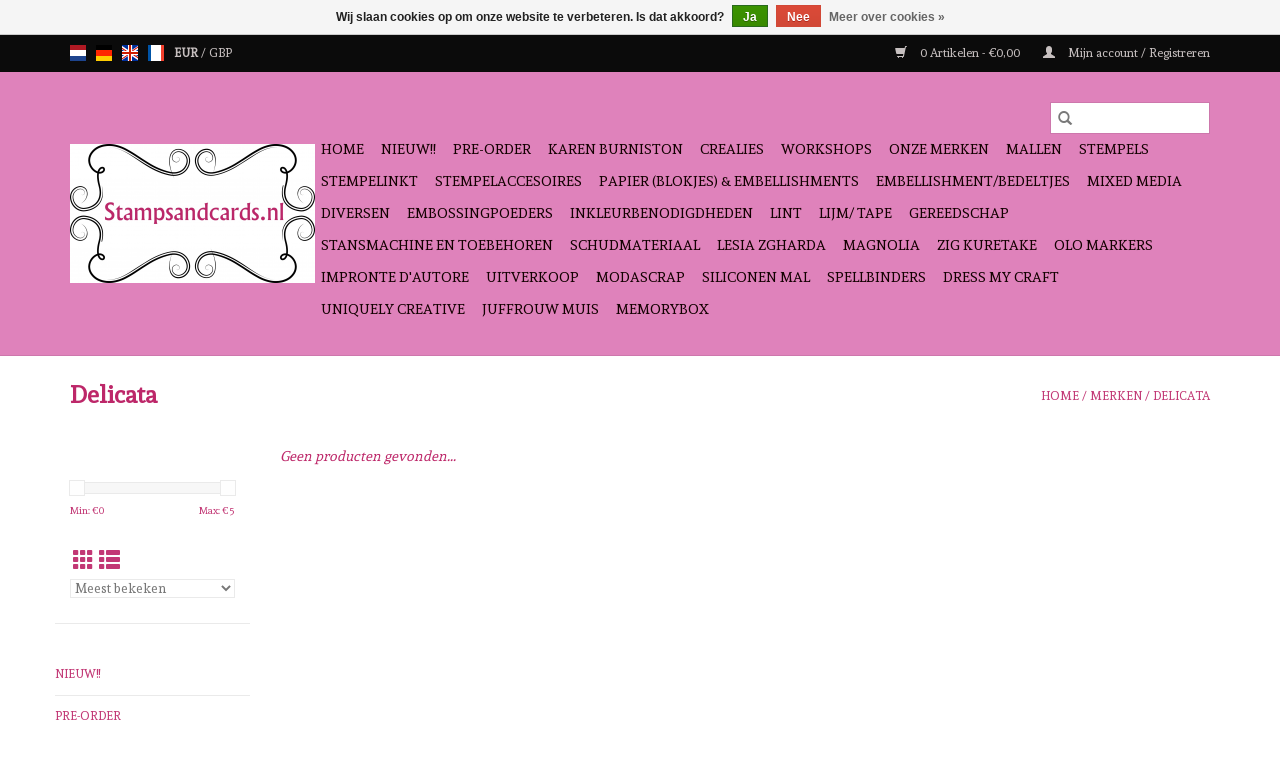

--- FILE ---
content_type: text/html;charset=utf-8
request_url: https://www.stampsandcards.nl/nl/brands/delicata/
body_size: 10279
content:
<!DOCTYPE html>
<html lang="nl">
  <head>
    <meta charset="utf-8"/>
<!-- [START] 'blocks/head.rain' -->
<!--

  (c) 2008-2025 Lightspeed Netherlands B.V.
  http://www.lightspeedhq.com
  Generated: 01-12-2025 @ 02:01:07

-->
<link rel="canonical" href="https://www.stampsandcards.nl/nl/brands/delicata/"/>
<link rel="alternate" href="https://www.stampsandcards.nl/nl/index.rss" type="application/rss+xml" title="Nieuwe producten"/>
<link href="https://cdn.webshopapp.com/assets/cookielaw.css?2025-02-20" rel="stylesheet" type="text/css"/>
<meta name="robots" content="noodp,noydir"/>
<meta name="google-site-verification" content="HizRkNKKafgWqkQ-ekKR8iVnDzmzpmSfBPzGnxg_5bg"/>
<meta property="og:url" content="https://www.stampsandcards.nl/nl/brands/delicata/?source=facebook"/>
<meta property="og:site_name" content="Stampsandcards"/>
<meta property="og:title" content="Delicata"/>
<meta property="og:description" content="Webwinkel voor scrapbooking, mixed media, papier, verf, inkt, stempels, snijmallen en workshops. Klantvriendelijkheid, service en aandacht voor de klant staan v"/>
<!--[if lt IE 9]>
<script src="https://cdn.webshopapp.com/assets/html5shiv.js?2025-02-20"></script>
<![endif]-->
<!-- [END] 'blocks/head.rain' -->
    <title>Delicata - Stampsandcards</title>
    <meta name="description" content="Webwinkel voor scrapbooking, mixed media, papier, verf, inkt, stempels, snijmallen en workshops. Klantvriendelijkheid, service en aandacht voor de klant staan v" />
    <meta name="keywords" content="Delicata, Hobby, mixed-media, alcoholinkt, inkt op waterbasis, pa pier, snijmachine, workshops, hobbyspullen, Karen Burniston, Craf tEmotions, Find It, Sizzix, 1.Tim Holtz, Elizabeth Craft Design, Cadence, Amsterdam verf, acrylverf, Dutch Doobadoo, E" />
    <meta http-equiv="X-UA-Compatible" content="IE=edge,chrome=1">
    <meta name="viewport" content="width=device-width, initial-scale=1.0">
    <meta name="apple-mobile-web-app-capable" content="yes">
    <meta name="apple-mobile-web-app-status-bar-style" content="black">

    <link rel="shortcut icon" href="https://cdn.webshopapp.com/shops/261549/themes/118433/assets/favicon.ico?20240627151828" type="image/x-icon" />
    <link href='//fonts.googleapis.com/css?family=Andada:400,300,600' rel='stylesheet' type='text/css'>
    <link href='//fonts.googleapis.com/css?family=Andada:400,300,600' rel='stylesheet' type='text/css'>
    <link rel="shortcut icon" href="https://cdn.webshopapp.com/shops/261549/themes/118433/assets/favicon.ico?20240627151828" type="image/x-icon" />
    <link rel="stylesheet" href="https://cdn.webshopapp.com/shops/261549/themes/118433/assets/bootstrap-min.css?2024062715203720200921091826" />
    <link rel="stylesheet" href="https://cdn.webshopapp.com/shops/261549/themes/118433/assets/style.css?2024062715203720200921091826" />
    <link rel="stylesheet" href="https://cdn.webshopapp.com/shops/261549/themes/118433/assets/settings.css?2024062715203720200921091826" />
    <link rel="stylesheet" href="https://cdn.webshopapp.com/assets/gui-2-0.css?2025-02-20" />
    <link rel="stylesheet" href="https://cdn.webshopapp.com/assets/gui-responsive-2-0.css?2025-02-20" />
    <link rel="stylesheet" href="https://cdn.webshopapp.com/shops/261549/themes/118433/assets/custom.css?2024062715203720200921091826" />
    
    <script src="https://cdn.webshopapp.com/assets/jquery-1-9-1.js?2025-02-20"></script>
    <script src="https://cdn.webshopapp.com/assets/jquery-ui-1-10-1.js?2025-02-20"></script>

    <script type="text/javascript" src="https://cdn.webshopapp.com/shops/261549/themes/118433/assets/global.js?2024062715203720200921091826"></script>
		<script type="text/javascript" src="https://cdn.webshopapp.com/shops/261549/themes/118433/assets/bootstrap-min.js?2024062715203720200921091826"></script>
    <script type="text/javascript" src="https://cdn.webshopapp.com/shops/261549/themes/118433/assets/jcarousel.js?2024062715203720200921091826"></script>
    <script type="text/javascript" src="https://cdn.webshopapp.com/assets/gui.js?2025-02-20"></script>
    <script type="text/javascript" src="https://cdn.webshopapp.com/assets/gui-responsive-2-0.js?2025-02-20"></script>

    <script type="text/javascript" src="https://cdn.webshopapp.com/shops/261549/themes/118433/assets/share42.js?2024062715203720200921091826"></script>

    <!--[if lt IE 9]>
    <link rel="stylesheet" href="https://cdn.webshopapp.com/shops/261549/themes/118433/assets/style-ie.css?2024062715203720200921091826" />
    <![endif]-->
    <link rel="stylesheet" media="print" href="https://cdn.webshopapp.com/shops/261549/themes/118433/assets/print-min.css?2024062715203720200921091826" />
  </head>
  <body>
    <header>
  <div class="topnav">
    <div class="container">
            	<div class="left">
        	            <div class="languages" aria-label="Languages" role="region">
                                              

  <a class="flag nl" title="Nederlands" lang="nl" href="https://www.stampsandcards.nl/nl/go/brand/4610679">nl</a>
  <a class="flag de" title="Deutsch" lang="de" href="https://www.stampsandcards.nl/de/go/brand/4610679">de</a>
  <a class="flag en" title="English" lang="en" href="https://www.stampsandcards.nl/en/go/brand/4610679">en</a>
  <a class="flag fr" title="Français" lang="fr" href="https://www.stampsandcards.nl/fr/go/brand/4610679">fr</a>
            </div>
        	
                      <div class="currencies"  aria-label="Currencies" role="region">
                            <a href="https://www.stampsandcards.nl/nl/session/currency/eur/" class="active" title="eur"
                 aria-label="Schakelen naar valuta eur">
                EUR
              </a>
               /                             <a href="https://www.stampsandcards.nl/nl/session/currency/gbp/"  title="gbp"
                 aria-label="Schakelen naar valuta gbp">
                GBP
              </a>
                                        </div>
        	      	</div>
      
      <div class="right">
        <span role="region" aria-label="Winkelwagen">
          <a href="https://www.stampsandcards.nl/nl/cart/" title="Winkelwagen" class="cart">
            <span class="glyphicon glyphicon-shopping-cart"></span>
            0 Artikelen - €0,00
          </a>
        </span>
        <span>
          <a href="https://www.stampsandcards.nl/nl/account/" title="Mijn account" class="my-account">
            <span class="glyphicon glyphicon-user"></span>
                        	Mijn account / Registreren
                      </a>
        </span>
      </div>
    </div>
  </div>

  <div class="navigation container">
    <div class="align">
      <div class="burger">
        <button type="button" aria-label="Open menu">
          <img src="https://cdn.webshopapp.com/shops/261549/themes/118433/assets/hamburger.png?20240627151828" width="32" height="32" alt="Menu">
        </button>
      </div>

              <div class="vertical logo">
          <a href="https://www.stampsandcards.nl/nl/" title="Stampsandcards">
            <img src="https://cdn.webshopapp.com/shops/261549/themes/118433/assets/logo.png?20240627151828" alt="Stampsandcards" />
          </a>
        </div>
      
      <nav class="nonbounce desktop vertical">
        <form action="https://www.stampsandcards.nl/nl/search/" method="get" id="formSearch" role="search">
          <input type="text" name="q" autocomplete="off" value="" aria-label="Zoeken" />
          <button type="submit" class="search-btn" title="Zoeken">
            <span class="glyphicon glyphicon-search"></span>
          </button>
        </form>
        <ul region="navigation" aria-label=Navigation menu>
          <li class="item home ">
            <a class="itemLink" href="https://www.stampsandcards.nl/nl/">Home</a>
          </li>
          
                    	<li class="item">
              <a class="itemLink" href="https://www.stampsandcards.nl/nl/nieuw/" title="NIEUW!!                                                                      ">
                NIEUW!!                                                                      
              </a>
                          </li>
                    	<li class="item">
              <a class="itemLink" href="https://www.stampsandcards.nl/nl/pre-order/" title="Pre-order">
                Pre-order
              </a>
                          </li>
                    	<li class="item sub">
              <a class="itemLink" href="https://www.stampsandcards.nl/nl/karen-burniston/" title="Karen Burniston">
                Karen Burniston
              </a>
                            	<span class="glyphicon glyphicon-play"></span>
                <ul class="subnav">
                                      <li class="subitem">
                      <a class="subitemLink" href="https://www.stampsandcards.nl/nl/karen-burniston/zoom-virtual-classes/" title="Zoom /virtual classes">Zoom /virtual classes</a>
                                          </li>
                	                    <li class="subitem">
                      <a class="subitemLink" href="https://www.stampsandcards.nl/nl/karen-burniston/mallen/" title="Mallen">Mallen</a>
                                          </li>
                	                    <li class="subitem">
                      <a class="subitemLink" href="https://www.stampsandcards.nl/nl/karen-burniston/stempels/" title="Stempels">Stempels</a>
                                          </li>
                	              	</ul>
                          </li>
                    	<li class="item sub">
              <a class="itemLink" href="https://www.stampsandcards.nl/nl/crealies/" title="Crealies">
                Crealies
              </a>
                            	<span class="glyphicon glyphicon-play"></span>
                <ul class="subnav">
                                      <li class="subitem">
                      <a class="subitemLink" href="https://www.stampsandcards.nl/nl/crealies/stempels/" title="stempels">stempels</a>
                                              <ul class="subnav">
                                                      <li class="subitem">
                              <a class="subitemLink" href="https://www.stampsandcards.nl/nl/crealies/stempels/tekst-de/" title="Tekst DE">Tekst DE</a>
                            </li>
                                                  </ul>
                                          </li>
                	                    <li class="subitem">
                      <a class="subitemLink" href="https://www.stampsandcards.nl/nl/crealies/mallen/" title="mallen">mallen</a>
                                              <ul class="subnav">
                                                      <li class="subitem">
                              <a class="subitemLink" href="https://www.stampsandcards.nl/nl/crealies/mallen/text-stans-de/" title="Text stans DE">Text stans DE</a>
                            </li>
                                                  </ul>
                                          </li>
                	                    <li class="subitem">
                      <a class="subitemLink" href="https://www.stampsandcards.nl/nl/crealies/mallen-13176061/" title="mallen">mallen</a>
                                          </li>
                	                    <li class="subitem">
                      <a class="subitemLink" href="https://www.stampsandcards.nl/nl/crealies/crealieskit/" title="Crealieskit">Crealieskit</a>
                                          </li>
                	              	</ul>
                          </li>
                    	<li class="item sub">
              <a class="itemLink" href="https://www.stampsandcards.nl/nl/workshops/" title="Workshops">
                Workshops
              </a>
                            	<span class="glyphicon glyphicon-play"></span>
                <ul class="subnav">
                                      <li class="subitem">
                      <a class="subitemLink" href="https://www.stampsandcards.nl/nl/workshops/september/" title="september">september</a>
                                          </li>
                	                    <li class="subitem">
                      <a class="subitemLink" href="https://www.stampsandcards.nl/nl/workshops/oktober/" title="oktober">oktober</a>
                                          </li>
                	                    <li class="subitem">
                      <a class="subitemLink" href="https://www.stampsandcards.nl/nl/workshops/november/" title="november">november</a>
                                          </li>
                	                    <li class="subitem">
                      <a class="subitemLink" href="https://www.stampsandcards.nl/nl/workshops/december/" title="december">december</a>
                                          </li>
                	                    <li class="subitem">
                      <a class="subitemLink" href="https://www.stampsandcards.nl/nl/workshops/januari/" title="januari">januari</a>
                                          </li>
                	                    <li class="subitem">
                      <a class="subitemLink" href="https://www.stampsandcards.nl/nl/workshops/februari/" title="februari">februari</a>
                                          </li>
                	                    <li class="subitem">
                      <a class="subitemLink" href="https://www.stampsandcards.nl/nl/workshops/maart/" title="maart">maart</a>
                                          </li>
                	                    <li class="subitem">
                      <a class="subitemLink" href="https://www.stampsandcards.nl/nl/workshops/april/" title="april">april</a>
                                          </li>
                	                    <li class="subitem">
                      <a class="subitemLink" href="https://www.stampsandcards.nl/nl/workshops/mei/" title="mei">mei</a>
                                          </li>
                	                    <li class="subitem">
                      <a class="subitemLink" href="https://www.stampsandcards.nl/nl/workshops/juni/" title="juni">juni</a>
                                          </li>
                	                    <li class="subitem">
                      <a class="subitemLink" href="https://www.stampsandcards.nl/nl/workshops/juli/" title="juli">juli</a>
                                          </li>
                	                    <li class="subitem">
                      <a class="subitemLink" href="https://www.stampsandcards.nl/nl/workshops/augustus/" title="augustus">augustus</a>
                                          </li>
                	                    <li class="subitem">
                      <a class="subitemLink" href="https://www.stampsandcards.nl/nl/workshops/digitale-workshops/" title="Digitale workshops">Digitale workshops</a>
                                          </li>
                	              	</ul>
                          </li>
                    	<li class="item sub">
              <a class="itemLink" href="https://www.stampsandcards.nl/nl/onze-merken/" title="Onze Merken">
                Onze Merken
              </a>
                            	<span class="glyphicon glyphicon-play"></span>
                <ul class="subnav">
                                      <li class="subitem">
                      <a class="subitemLink" href="https://www.stampsandcards.nl/nl/onze-merken/aall-create/" title="Aall &amp; Create">Aall &amp; Create</a>
                                              <ul class="subnav">
                                                      <li class="subitem">
                              <a class="subitemLink" href="https://www.stampsandcards.nl/nl/onze-merken/aall-create/washi-tape/" title="Washi tape">Washi tape</a>
                            </li>
                                                      <li class="subitem">
                              <a class="subitemLink" href="https://www.stampsandcards.nl/nl/onze-merken/aall-create/stempels/" title="Stempels">Stempels</a>
                            </li>
                                                  </ul>
                                          </li>
                	                    <li class="subitem">
                      <a class="subitemLink" href="https://www.stampsandcards.nl/nl/onze-merken/amsterdam-acrylverf/" title="Amsterdam Acrylverf">Amsterdam Acrylverf</a>
                                              <ul class="subnav">
                                                      <li class="subitem">
                              <a class="subitemLink" href="https://www.stampsandcards.nl/nl/onze-merken/amsterdam-acrylverf/20-ml/" title="20 ml">20 ml</a>
                            </li>
                                                  </ul>
                                          </li>
                	                    <li class="subitem">
                      <a class="subitemLink" href="https://www.stampsandcards.nl/nl/onze-merken/cadence/" title="Cadence">Cadence</a>
                                              <ul class="subnav">
                                                      <li class="subitem">
                              <a class="subitemLink" href="https://www.stampsandcards.nl/nl/onze-merken/cadence/cadence-diversen/" title="Cadence diversen">Cadence diversen</a>
                            </li>
                                                  </ul>
                                          </li>
                	                    <li class="subitem">
                      <a class="subitemLink" href="https://www.stampsandcards.nl/nl/onze-merken/craftemotions/" title="Craftemotions">Craftemotions</a>
                                              <ul class="subnav">
                                                      <li class="subitem">
                              <a class="subitemLink" href="https://www.stampsandcards.nl/nl/onze-merken/craftemotions/clearstamps/" title="clearstamps">clearstamps</a>
                            </li>
                                                      <li class="subitem">
                              <a class="subitemLink" href="https://www.stampsandcards.nl/nl/onze-merken/craftemotions/mallen/" title="mallen">mallen</a>
                            </li>
                                                      <li class="subitem">
                              <a class="subitemLink" href="https://www.stampsandcards.nl/nl/onze-merken/craftemotions/adhesive-zelfklevend-tweezijdig-papier/" title="Adhesive Zelfklevend tweezijdig papier">Adhesive Zelfklevend tweezijdig papier</a>
                            </li>
                                                      <li class="subitem">
                              <a class="subitemLink" href="https://www.stampsandcards.nl/nl/onze-merken/craftemotions/aquarel-papier/" title="Aquarel papier">Aquarel papier</a>
                            </li>
                                                      <li class="subitem">
                              <a class="subitemLink" href="https://www.stampsandcards.nl/nl/onze-merken/craftemotions/planner/" title="Planner">Planner</a>
                            </li>
                                                  </ul>
                                          </li>
                	                    <li class="subitem">
                      <a class="subitemLink" href="https://www.stampsandcards.nl/nl/onze-merken/craft-oclock/" title="Craft O&#039;Clock">Craft O&#039;Clock</a>
                                          </li>
                	                    <li class="subitem">
                      <a class="subitemLink" href="https://www.stampsandcards.nl/nl/onze-merken/dutch-doobadoo/" title="Dutch Doobadoo">Dutch Doobadoo</a>
                                              <ul class="subnav">
                                                      <li class="subitem">
                              <a class="subitemLink" href="https://www.stampsandcards.nl/nl/onze-merken/dutch-doobadoo/card-art/" title="card art">card art</a>
                            </li>
                                                      <li class="subitem">
                              <a class="subitemLink" href="https://www.stampsandcards.nl/nl/onze-merken/dutch-doobadoo/shape-art/" title="shape art">shape art</a>
                            </li>
                                                  </ul>
                                          </li>
                	                    <li class="subitem">
                      <a class="subitemLink" href="https://www.stampsandcards.nl/nl/onze-merken/elizabeth-craft-designs/" title="Elizabeth Craft Designs">Elizabeth Craft Designs</a>
                                              <ul class="subnav">
                                                      <li class="subitem">
                              <a class="subitemLink" href="https://www.stampsandcards.nl/nl/onze-merken/elizabeth-craft-designs/mallen/" title="mallen">mallen</a>
                            </li>
                                                      <li class="subitem">
                              <a class="subitemLink" href="https://www.stampsandcards.nl/nl/onze-merken/elizabeth-craft-designs/stempels/" title="stempels">stempels</a>
                            </li>
                                                      <li class="subitem">
                              <a class="subitemLink" href="https://www.stampsandcards.nl/nl/onze-merken/elizabeth-craft-designs/papier/" title="papier">papier</a>
                            </li>
                                                      <li class="subitem">
                              <a class="subitemLink" href="https://www.stampsandcards.nl/nl/onze-merken/elizabeth-craft-designs/anitas-bloemen/" title="Anita&#039;s bloemen">Anita&#039;s bloemen</a>
                            </li>
                                                  </ul>
                                          </li>
                	                    <li class="subitem">
                      <a class="subitemLink" href="https://www.stampsandcards.nl/nl/onze-merken/joy-crafts/" title="Joy Crafts">Joy Crafts</a>
                                              <ul class="subnav">
                                                      <li class="subitem">
                              <a class="subitemLink" href="https://www.stampsandcards.nl/nl/onze-merken/joy-crafts/bindringen/" title="bindringen">bindringen</a>
                            </li>
                                                      <li class="subitem">
                              <a class="subitemLink" href="https://www.stampsandcards.nl/nl/onze-merken/joy-crafts/gereedschap/" title="gereedschap">gereedschap</a>
                            </li>
                                                  </ul>
                                          </li>
                	                    <li class="subitem">
                      <a class="subitemLink" href="https://www.stampsandcards.nl/nl/onze-merken/marianne-design/" title="Marianne Design">Marianne Design</a>
                                              <ul class="subnav">
                                                      <li class="subitem">
                              <a class="subitemLink" href="https://www.stampsandcards.nl/nl/onze-merken/marianne-design/creatable/" title="Creatable">Creatable</a>
                            </li>
                                                      <li class="subitem">
                              <a class="subitemLink" href="https://www.stampsandcards.nl/nl/onze-merken/marianne-design/craftable/" title="Craftable">Craftable</a>
                            </li>
                                                      <li class="subitem">
                              <a class="subitemLink" href="https://www.stampsandcards.nl/nl/onze-merken/marianne-design/collectable/" title="Collectable">Collectable</a>
                            </li>
                                                      <li class="subitem">
                              <a class="subitemLink" href="https://www.stampsandcards.nl/nl/onze-merken/marianne-design/clearstamps/" title="clearstamps">clearstamps</a>
                            </li>
                                                      <li class="subitem">
                              <a class="subitemLink" href="https://www.stampsandcards.nl/nl/onze-merken/marianne-design/papier/" title="papier">papier</a>
                            </li>
                                                      <li class="subitem">
                              <a class="subitemLink" href="https://www.stampsandcards.nl/nl/onze-merken/marianne-design/adhesive-pearls-enamel-dots/" title="adhesive pearls, enamel dots">adhesive pearls, enamel dots</a>
                            </li>
                                                  </ul>
                                          </li>
                	                    <li class="subitem">
                      <a class="subitemLink" href="https://www.stampsandcards.nl/nl/onze-merken/nellies-choice/" title="Nellie&#039;s choice">Nellie&#039;s choice</a>
                                              <ul class="subnav">
                                                      <li class="subitem">
                              <a class="subitemLink" href="https://www.stampsandcards.nl/nl/onze-merken/nellies-choice/mallen/" title="mallen">mallen</a>
                            </li>
                                                      <li class="subitem">
                              <a class="subitemLink" href="https://www.stampsandcards.nl/nl/onze-merken/nellies-choice/tools/" title="tools">tools</a>
                            </li>
                                                  </ul>
                                          </li>
                	                    <li class="subitem">
                      <a class="subitemLink" href="https://www.stampsandcards.nl/nl/onze-merken/nuvo-by-tonic-studios/" title="Nuvo by Tonic Studios">Nuvo by Tonic Studios</a>
                                              <ul class="subnav">
                                                      <li class="subitem">
                              <a class="subitemLink" href="https://www.stampsandcards.nl/nl/onze-merken/nuvo-by-tonic-studios/shimmer-powder/" title="shimmer powder">shimmer powder</a>
                            </li>
                                                  </ul>
                                          </li>
                	                    <li class="subitem">
                      <a class="subitemLink" href="https://www.stampsandcards.nl/nl/onze-merken/pentart/" title="Pentart">Pentart</a>
                                          </li>
                	                    <li class="subitem">
                      <a class="subitemLink" href="https://www.stampsandcards.nl/nl/onze-merken/piatek/" title="Piatek">Piatek</a>
                                          </li>
                	                    <li class="subitem">
                      <a class="subitemLink" href="https://www.stampsandcards.nl/nl/onze-merken/ranger-tim-holtz/" title="Ranger Tim Holtz">Ranger Tim Holtz</a>
                                              <ul class="subnav">
                                                      <li class="subitem">
                              <a class="subitemLink" href="https://www.stampsandcards.nl/nl/onze-merken/ranger-tim-holtz/mallen/" title="mallen">mallen</a>
                            </li>
                                                      <li class="subitem">
                              <a class="subitemLink" href="https://www.stampsandcards.nl/nl/onze-merken/ranger-tim-holtz/archival-inkt/" title="Archival inkt">Archival inkt</a>
                            </li>
                                                      <li class="subitem">
                              <a class="subitemLink" href="https://www.stampsandcards.nl/nl/onze-merken/ranger-tim-holtz/gereedschap/" title="Gereedschap">Gereedschap</a>
                            </li>
                                                  </ul>
                                          </li>
                	                    <li class="subitem">
                      <a class="subitemLink" href="https://www.stampsandcards.nl/nl/onze-merken/staedtler/" title="Staedtler">Staedtler</a>
                                          </li>
                	                    <li class="subitem">
                      <a class="subitemLink" href="https://www.stampsandcards.nl/nl/onze-merken/studio-light/" title="Studio Light">Studio Light</a>
                                              <ul class="subnav">
                                                      <li class="subitem">
                              <a class="subitemLink" href="https://www.stampsandcards.nl/nl/onze-merken/studio-light/jenines-mindful-art-collection/" title="Jenine&#039;s mindful art collection">Jenine&#039;s mindful art collection</a>
                            </li>
                                                      <li class="subitem">
                              <a class="subitemLink" href="https://www.stampsandcards.nl/nl/onze-merken/studio-light/leather-sheets/" title="leather sheets">leather sheets</a>
                            </li>
                                                      <li class="subitem">
                              <a class="subitemLink" href="https://www.stampsandcards.nl/nl/onze-merken/studio-light/karin-joan/" title="Karin Joan">Karin Joan</a>
                            </li>
                                                      <li class="subitem">
                              <a class="subitemLink" href="https://www.stampsandcards.nl/nl/onze-merken/studio-light/papier-blokjes/" title="Papier blokjes">Papier blokjes</a>
                            </li>
                                                      <li class="subitem">
                              <a class="subitemLink" href="https://www.stampsandcards.nl/nl/onze-merken/studio-light/essentials/" title="Essentials">Essentials</a>
                            </li>
                                                      <li class="subitem">
                              <a class="subitemLink" href="https://www.stampsandcards.nl/nl/onze-merken/studio-light/craft-lab/" title="Craft Lab">Craft Lab</a>
                            </li>
                                                      <li class="subitem">
                              <a class="subitemLink" href="https://www.stampsandcards.nl/nl/onze-merken/studio-light/tools/" title="Tools">Tools</a>
                            </li>
                                                      <li class="subitem">
                              <a class="subitemLink" href="https://www.stampsandcards.nl/nl/onze-merken/studio-light/sweet-stories/" title="Sweet Stories">Sweet Stories</a>
                            </li>
                                                      <li class="subitem">
                              <a class="subitemLink" href="https://www.stampsandcards.nl/nl/onze-merken/studio-light/gorjuss/" title="Gorjuss">Gorjuss</a>
                            </li>
                                                  </ul>
                                          </li>
                	                    <li class="subitem">
                      <a class="subitemLink" href="https://www.stampsandcards.nl/nl/onze-merken/sunny-studio/" title="Sunny Studio">Sunny Studio</a>
                                              <ul class="subnav">
                                                      <li class="subitem">
                              <a class="subitemLink" href="https://www.stampsandcards.nl/nl/onze-merken/sunny-studio/stempels/" title="Stempels">Stempels</a>
                            </li>
                                                      <li class="subitem">
                              <a class="subitemLink" href="https://www.stampsandcards.nl/nl/onze-merken/sunny-studio/snijmallen/" title="Snijmallen">Snijmallen</a>
                            </li>
                                                      <li class="subitem">
                              <a class="subitemLink" href="https://www.stampsandcards.nl/nl/onze-merken/sunny-studio/papier/" title="Papier">Papier</a>
                            </li>
                                                  </ul>
                                          </li>
                	                    <li class="subitem">
                      <a class="subitemLink" href="https://www.stampsandcards.nl/nl/onze-merken/time-for-tea-designs/" title="Time for Tea Designs">Time for Tea Designs</a>
                                              <ul class="subnav">
                                                      <li class="subitem">
                              <a class="subitemLink" href="https://www.stampsandcards.nl/nl/onze-merken/time-for-tea-designs/stempels/" title="Stempels">Stempels</a>
                            </li>
                                                      <li class="subitem">
                              <a class="subitemLink" href="https://www.stampsandcards.nl/nl/onze-merken/time-for-tea-designs/mallen/" title="Mallen">Mallen</a>
                            </li>
                                                  </ul>
                                          </li>
                	                    <li class="subitem">
                      <a class="subitemLink" href="https://www.stampsandcards.nl/nl/onze-merken/vaessen-creative/" title="Vaessen Creative">Vaessen Creative</a>
                                              <ul class="subnav">
                                                      <li class="subitem">
                              <a class="subitemLink" href="https://www.stampsandcards.nl/nl/onze-merken/vaessen-creative/diversen/" title="Diversen">Diversen</a>
                            </li>
                                                      <li class="subitem">
                              <a class="subitemLink" href="https://www.stampsandcards.nl/nl/onze-merken/vaessen-creative/brads/" title="Brads">Brads</a>
                            </li>
                                                      <li class="subitem">
                              <a class="subitemLink" href="https://www.stampsandcards.nl/nl/onze-merken/vaessen-creative/florence-watercolor-paper/" title="Florence watercolor paper">Florence watercolor paper</a>
                            </li>
                                                  </ul>
                                          </li>
                	                    <li class="subitem">
                      <a class="subitemLink" href="https://www.stampsandcards.nl/nl/onze-merken/whimsy-stamps/" title="Whimsy Stamps">Whimsy Stamps</a>
                                              <ul class="subnav">
                                                      <li class="subitem">
                              <a class="subitemLink" href="https://www.stampsandcards.nl/nl/onze-merken/whimsy-stamps/stempels/" title="Stempels">Stempels</a>
                            </li>
                                                      <li class="subitem">
                              <a class="subitemLink" href="https://www.stampsandcards.nl/nl/onze-merken/whimsy-stamps/mallen/" title="Mallen">Mallen</a>
                            </li>
                                                  </ul>
                                          </li>
                	              	</ul>
                          </li>
                    	<li class="item sub">
              <a class="itemLink" href="https://www.stampsandcards.nl/nl/mallen/" title="Mallen">
                Mallen
              </a>
                            	<span class="glyphicon glyphicon-play"></span>
                <ul class="subnav">
                                      <li class="subitem">
                      <a class="subitemLink" href="https://www.stampsandcards.nl/nl/mallen/karen-burniston/" title="Karen Burniston">Karen Burniston</a>
                                          </li>
                	                    <li class="subitem">
                      <a class="subitemLink" href="https://www.stampsandcards.nl/nl/mallen/studio-light/" title="Studio Light">Studio Light</a>
                                          </li>
                	                    <li class="subitem">
                      <a class="subitemLink" href="https://www.stampsandcards.nl/nl/mallen/sizzix/" title="Sizzix">Sizzix</a>
                                          </li>
                	                    <li class="subitem">
                      <a class="subitemLink" href="https://www.stampsandcards.nl/nl/mallen/marianne-design/" title="Marianne Design">Marianne Design</a>
                                          </li>
                	                    <li class="subitem">
                      <a class="subitemLink" href="https://www.stampsandcards.nl/nl/mallen/craftemotions/" title="Craftemotions">Craftemotions</a>
                                          </li>
                	                    <li class="subitem">
                      <a class="subitemLink" href="https://www.stampsandcards.nl/nl/mallen/crealies/" title="Crealies">Crealies</a>
                                          </li>
                	                    <li class="subitem">
                      <a class="subitemLink" href="https://www.stampsandcards.nl/nl/mallen/time-for-tea-designs/" title="Time for Tea designs">Time for Tea designs</a>
                                          </li>
                	                    <li class="subitem">
                      <a class="subitemLink" href="https://www.stampsandcards.nl/nl/mallen/magnolia/" title="Magnolia">Magnolia</a>
                                          </li>
                	                    <li class="subitem">
                      <a class="subitemLink" href="https://www.stampsandcards.nl/nl/mallen/sunny-studio/" title="Sunny Studio">Sunny Studio</a>
                                          </li>
                	                    <li class="subitem">
                      <a class="subitemLink" href="https://www.stampsandcards.nl/nl/mallen/elizabeth-craft-designs/" title="Elizabeth Craft Designs">Elizabeth Craft Designs</a>
                                          </li>
                	                    <li class="subitem">
                      <a class="subitemLink" href="https://www.stampsandcards.nl/nl/mallen/memorybox/" title="Memorybox">Memorybox</a>
                                          </li>
                	              	</ul>
                          </li>
                    	<li class="item sub">
              <a class="itemLink" href="https://www.stampsandcards.nl/nl/stempels/" title="Stempels">
                Stempels
              </a>
                            	<span class="glyphicon glyphicon-play"></span>
                <ul class="subnav">
                                      <li class="subitem">
                      <a class="subitemLink" href="https://www.stampsandcards.nl/nl/stempels/studio-light/" title="Studio Light">Studio Light</a>
                                          </li>
                	                    <li class="subitem">
                      <a class="subitemLink" href="https://www.stampsandcards.nl/nl/stempels/whimsy-stamps/" title="Whimsy Stamps">Whimsy Stamps</a>
                                          </li>
                	                    <li class="subitem">
                      <a class="subitemLink" href="https://www.stampsandcards.nl/nl/stempels/aall-create/" title="Aall &amp; Create">Aall &amp; Create</a>
                                          </li>
                	                    <li class="subitem">
                      <a class="subitemLink" href="https://www.stampsandcards.nl/nl/stempels/marianne-design/" title="Marianne Design">Marianne Design</a>
                                          </li>
                	                    <li class="subitem">
                      <a class="subitemLink" href="https://www.stampsandcards.nl/nl/stempels/craftemotions/" title="Craftemotions">Craftemotions</a>
                                          </li>
                	                    <li class="subitem">
                      <a class="subitemLink" href="https://www.stampsandcards.nl/nl/stempels/crealies/" title="Crealies">Crealies</a>
                                          </li>
                	                    <li class="subitem">
                      <a class="subitemLink" href="https://www.stampsandcards.nl/nl/stempels/time-for-tea-designs/" title="Time for Tea designs">Time for Tea designs</a>
                                          </li>
                	                    <li class="subitem">
                      <a class="subitemLink" href="https://www.stampsandcards.nl/nl/stempels/magnolia/" title="Magnolia">Magnolia</a>
                                          </li>
                	                    <li class="subitem">
                      <a class="subitemLink" href="https://www.stampsandcards.nl/nl/stempels/stampavie/" title="Stampavie">Stampavie</a>
                                              <ul class="subnav">
                                                      <li class="subitem">
                              <a class="subitemLink" href="https://www.stampsandcards.nl/nl/stempels/stampavie/rachelle-ann-miller/" title="Rachelle Ann Miller">Rachelle Ann Miller</a>
                            </li>
                                                      <li class="subitem">
                              <a class="subitemLink" href="https://www.stampsandcards.nl/nl/stempels/stampavie/tina-wenke/" title="Tina Wenke">Tina Wenke</a>
                            </li>
                                                      <li class="subitem">
                              <a class="subitemLink" href="https://www.stampsandcards.nl/nl/stempels/stampavie/gillian-roberts/" title="Gillian Roberts">Gillian Roberts</a>
                            </li>
                                                  </ul>
                                          </li>
                	                    <li class="subitem">
                      <a class="subitemLink" href="https://www.stampsandcards.nl/nl/stempels/the-greeting-farm/" title="The Greeting Farm">The Greeting Farm</a>
                                          </li>
                	                    <li class="subitem">
                      <a class="subitemLink" href="https://www.stampsandcards.nl/nl/stempels/whiff-of-joy-stamps/" title="Whiff of Joy Stamps">Whiff of Joy Stamps</a>
                                          </li>
                	                    <li class="subitem">
                      <a class="subitemLink" href="https://www.stampsandcards.nl/nl/stempels/belles-n-whistless-stamps/" title="Belles &#039;n  Whistless Stamps">Belles &#039;n  Whistless Stamps</a>
                                          </li>
                	                    <li class="subitem">
                      <a class="subitemLink" href="https://www.stampsandcards.nl/nl/stempels/gorjuss/" title="Gorjuss">Gorjuss</a>
                                          </li>
                	                    <li class="subitem">
                      <a class="subitemLink" href="https://www.stampsandcards.nl/nl/stempels/sunny-studio/" title="Sunny Studio">Sunny Studio</a>
                                          </li>
                	                    <li class="subitem">
                      <a class="subitemLink" href="https://www.stampsandcards.nl/nl/stempels/lesia-zgharda/" title="Lesia Zgharda">Lesia Zgharda</a>
                                          </li>
                	                    <li class="subitem">
                      <a class="subitemLink" href="https://www.stampsandcards.nl/nl/stempels/impronte-dautore/" title="Impronte D&#039;autore">Impronte D&#039;autore</a>
                                          </li>
                	                    <li class="subitem">
                      <a class="subitemLink" href="https://www.stampsandcards.nl/nl/stempels/elizabeth-craft-designs/" title="Elizabeth Craft Designs">Elizabeth Craft Designs</a>
                                          </li>
                	                    <li class="subitem">
                      <a class="subitemLink" href="https://www.stampsandcards.nl/nl/stempels/karen-burniston/" title="Karen Burniston">Karen Burniston</a>
                                          </li>
                	              	</ul>
                          </li>
                    	<li class="item sub">
              <a class="itemLink" href="https://www.stampsandcards.nl/nl/stempelinkt/" title="Stempelinkt">
                Stempelinkt
              </a>
                            	<span class="glyphicon glyphicon-play"></span>
                <ul class="subnav">
                                      <li class="subitem">
                      <a class="subitemLink" href="https://www.stampsandcards.nl/nl/stempelinkt/memento/" title="memento">memento</a>
                                          </li>
                	                    <li class="subitem">
                      <a class="subitemLink" href="https://www.stampsandcards.nl/nl/stempelinkt/versafine-clair/" title="versafine clair">versafine clair</a>
                                          </li>
                	                    <li class="subitem">
                      <a class="subitemLink" href="https://www.stampsandcards.nl/nl/stempelinkt/lisa-horton-crafts-interference-ink-pad/" title="Lisa Horton  Crafts Interference ink pad">Lisa Horton  Crafts Interference ink pad</a>
                                          </li>
                	                    <li class="subitem">
                      <a class="subitemLink" href="https://www.stampsandcards.nl/nl/stempelinkt/49-and-market/" title="49 and market">49 and market</a>
                                          </li>
                	              	</ul>
                          </li>
                    	<li class="item">
              <a class="itemLink" href="https://www.stampsandcards.nl/nl/stempelaccesoires/" title="Stempelaccesoires">
                Stempelaccesoires
              </a>
                          </li>
                    	<li class="item sub">
              <a class="itemLink" href="https://www.stampsandcards.nl/nl/papier-blokjes-embellishments/" title="Papier (blokjes) &amp;  Embellishments">
                Papier (blokjes) &amp;  Embellishments
              </a>
                            	<span class="glyphicon glyphicon-play"></span>
                <ul class="subnav">
                                      <li class="subitem">
                      <a class="subitemLink" href="https://www.stampsandcards.nl/nl/papier-blokjes-embellishments/piatek/" title="Piatek">Piatek</a>
                                          </li>
                	                    <li class="subitem">
                      <a class="subitemLink" href="https://www.stampsandcards.nl/nl/papier-blokjes-embellishments/knipvellen/" title="Knipvellen">Knipvellen</a>
                                              <ul class="subnav">
                                                      <li class="subitem">
                              <a class="subitemLink" href="https://www.stampsandcards.nl/nl/papier-blokjes-embellishments/knipvellen/marianne-design/" title="Marianne Design">Marianne Design</a>
                            </li>
                                                  </ul>
                                          </li>
                	                    <li class="subitem">
                      <a class="subitemLink" href="https://www.stampsandcards.nl/nl/papier-blokjes-embellishments/mintay/" title="mintay">mintay</a>
                                          </li>
                	                    <li class="subitem">
                      <a class="subitemLink" href="https://www.stampsandcards.nl/nl/papier-blokjes-embellishments/scrapboys/" title="Scrapboys">Scrapboys</a>
                                          </li>
                	                    <li class="subitem">
                      <a class="subitemLink" href="https://www.stampsandcards.nl/nl/papier-blokjes-embellishments/15-x-15-blokjes/" title="15 x 15 blokjes">15 x 15 blokjes</a>
                                          </li>
                	                    <li class="subitem">
                      <a class="subitemLink" href="https://www.stampsandcards.nl/nl/papier-blokjes-embellishments/craft-oclock/" title="Craft O&#039;Clock">Craft O&#039;Clock</a>
                                          </li>
                	                    <li class="subitem">
                      <a class="subitemLink" href="https://www.stampsandcards.nl/nl/papier-blokjes-embellishments/card-deco-essentials-linnenkarton-135-x-27-cm/" title="Card Deco essentials linnenkarton 13.5 x 27 cm">Card Deco essentials linnenkarton 13.5 x 27 cm</a>
                                          </li>
                	                    <li class="subitem">
                      <a class="subitemLink" href="https://www.stampsandcards.nl/nl/papier-blokjes-embellishments/graphic-45/" title="Graphic 45">Graphic 45</a>
                                          </li>
                	                    <li class="subitem">
                      <a class="subitemLink" href="https://www.stampsandcards.nl/nl/papier-blokjes-embellishments/marianne-design/" title="Marianne Design">Marianne Design</a>
                                          </li>
                	                    <li class="subitem">
                      <a class="subitemLink" href="https://www.stampsandcards.nl/nl/papier-blokjes-embellishments/studio-light/" title="Studio Light">Studio Light</a>
                                          </li>
                	                    <li class="subitem">
                      <a class="subitemLink" href="https://www.stampsandcards.nl/nl/papier-blokjes-embellishments/49-and-market/" title="49 and Market">49 and Market</a>
                                          </li>
                	                    <li class="subitem">
                      <a class="subitemLink" href="https://www.stampsandcards.nl/nl/papier-blokjes-embellishments/card-deco-essentials-glitter-karton/" title="Card Deco Essentials glitter karton">Card Deco Essentials glitter karton</a>
                                          </li>
                	                    <li class="subitem">
                      <a class="subitemLink" href="https://www.stampsandcards.nl/nl/papier-blokjes-embellishments/card-deco-essentials-metallic-karton/" title="Card Deco Essentials Metallic karton">Card Deco Essentials Metallic karton</a>
                                          </li>
                	                    <li class="subitem">
                      <a class="subitemLink" href="https://www.stampsandcards.nl/nl/papier-blokjes-embellishments/maja-design/" title="Maja Design">Maja Design</a>
                                          </li>
                	                    <li class="subitem">
                      <a class="subitemLink" href="https://www.stampsandcards.nl/nl/papier-blokjes-embellishments/sunny-studio/" title="Sunny Studio">Sunny Studio</a>
                                          </li>
                	                    <li class="subitem">
                      <a class="subitemLink" href="https://www.stampsandcards.nl/nl/papier-blokjes-embellishments/art-alchemy/" title="Art Alchemy">Art Alchemy</a>
                                          </li>
                	                    <li class="subitem">
                      <a class="subitemLink" href="https://www.stampsandcards.nl/nl/papier-blokjes-embellishments/paper-heaven/" title="Paper Heaven">Paper Heaven</a>
                                          </li>
                	                    <li class="subitem">
                      <a class="subitemLink" href="https://www.stampsandcards.nl/nl/papier-blokjes-embellishments/elizabeth-craft-designs/" title="Elizabeth Craft Designs">Elizabeth Craft Designs</a>
                                          </li>
                	                    <li class="subitem">
                      <a class="subitemLink" href="https://www.stampsandcards.nl/nl/papier-blokjes-embellishments/echopark/" title="Echopark">Echopark</a>
                                          </li>
                	                    <li class="subitem">
                      <a class="subitemLink" href="https://www.stampsandcards.nl/nl/papier-blokjes-embellishments/carta-bella/" title="Carta Bella">Carta Bella</a>
                                          </li>
                	                    <li class="subitem">
                      <a class="subitemLink" href="https://www.stampsandcards.nl/nl/papier-blokjes-embellishments/card-deco-cardstock/" title="Card Deco cardstock">Card Deco cardstock</a>
                                          </li>
                	                    <li class="subitem">
                      <a class="subitemLink" href="https://www.stampsandcards.nl/nl/papier-blokjes-embellishments/juffrouw-muis/" title="Juffrouw Muis">Juffrouw Muis</a>
                                          </li>
                	              	</ul>
                          </li>
                    	<li class="item sub">
              <a class="itemLink" href="https://www.stampsandcards.nl/nl/embellishment-bedeltjes/" title="Embellishment/bedeltjes">
                Embellishment/bedeltjes
              </a>
                            	<span class="glyphicon glyphicon-play"></span>
                <ul class="subnav">
                                      <li class="subitem">
                      <a class="subitemLink" href="https://www.stampsandcards.nl/nl/embellishment-bedeltjes/mini-pearls-zonder-gat/" title="mini pearls (zonder gat)">mini pearls (zonder gat)</a>
                                          </li>
                	                    <li class="subitem">
                      <a class="subitemLink" href="https://www.stampsandcards.nl/nl/embellishment-bedeltjes/bedeltjes/" title="bedeltjes">bedeltjes</a>
                                          </li>
                	                    <li class="subitem">
                      <a class="subitemLink" href="https://www.stampsandcards.nl/nl/embellishment-bedeltjes/pailetten/" title="Pailetten">Pailetten</a>
                                          </li>
                	                    <li class="subitem">
                      <a class="subitemLink" href="https://www.stampsandcards.nl/nl/embellishment-bedeltjes/schud-materiaal/" title="Schud materiaal">Schud materiaal</a>
                                          </li>
                	              	</ul>
                          </li>
                    	<li class="item sub">
              <a class="itemLink" href="https://www.stampsandcards.nl/nl/mixed-media/" title="Mixed Media">
                Mixed Media
              </a>
                            	<span class="glyphicon glyphicon-play"></span>
                <ul class="subnav">
                                      <li class="subitem">
                      <a class="subitemLink" href="https://www.stampsandcards.nl/nl/mixed-media/mitform/" title="Mitform">Mitform</a>
                                          </li>
                	              	</ul>
                          </li>
                    	<li class="item sub">
              <a class="itemLink" href="https://www.stampsandcards.nl/nl/diversen/" title="Diversen">
                Diversen
              </a>
                            	<span class="glyphicon glyphicon-play"></span>
                <ul class="subnav">
                                      <li class="subitem">
                      <a class="subitemLink" href="https://www.stampsandcards.nl/nl/diversen/schudmateriaal/" title="Schudmateriaal">Schudmateriaal</a>
                                          </li>
                	              	</ul>
                          </li>
                    	<li class="item sub">
              <a class="itemLink" href="https://www.stampsandcards.nl/nl/embossingpoeders/" title="Embossingpoeders">
                Embossingpoeders
              </a>
                            	<span class="glyphicon glyphicon-play"></span>
                <ul class="subnav">
                                      <li class="subitem">
                      <a class="subitemLink" href="https://www.stampsandcards.nl/nl/embossingpoeders/wow/" title="wow">wow</a>
                                          </li>
                	              	</ul>
                          </li>
                    	<li class="item sub">
              <a class="itemLink" href="https://www.stampsandcards.nl/nl/inkleurbenodigdheden/" title="Inkleurbenodigdheden">
                Inkleurbenodigdheden
              </a>
                            	<span class="glyphicon glyphicon-play"></span>
                <ul class="subnav">
                                      <li class="subitem">
                      <a class="subitemLink" href="https://www.stampsandcards.nl/nl/inkleurbenodigdheden/potloden/" title="potloden">potloden</a>
                                          </li>
                	                    <li class="subitem">
                      <a class="subitemLink" href="https://www.stampsandcards.nl/nl/inkleurbenodigdheden/zig/" title="Zig">Zig</a>
                                          </li>
                	                    <li class="subitem">
                      <a class="subitemLink" href="https://www.stampsandcards.nl/nl/inkleurbenodigdheden/aquarel-papier/" title="aquarel papier">aquarel papier</a>
                                          </li>
                	                    <li class="subitem">
                      <a class="subitemLink" href="https://www.stampsandcards.nl/nl/inkleurbenodigdheden/derwent/" title="Derwent">Derwent</a>
                                          </li>
                	                    <li class="subitem">
                      <a class="subitemLink" href="https://www.stampsandcards.nl/nl/inkleurbenodigdheden/tombow-tekenblok-marker-papier-bristol/" title="Tombow tekenblok marker papier bristol">Tombow tekenblok marker papier bristol</a>
                                          </li>
                	                    <li class="subitem">
                      <a class="subitemLink" href="https://www.stampsandcards.nl/nl/inkleurbenodigdheden/penselen/" title="Penselen">Penselen</a>
                                          </li>
                	                    <li class="subitem">
                      <a class="subitemLink" href="https://www.stampsandcards.nl/nl/inkleurbenodigdheden/staedtler/" title="Staedtler">Staedtler</a>
                                          </li>
                	                    <li class="subitem">
                      <a class="subitemLink" href="https://www.stampsandcards.nl/nl/inkleurbenodigdheden/stabilo/" title="Stabilo">Stabilo</a>
                                          </li>
                	                    <li class="subitem">
                      <a class="subitemLink" href="https://www.stampsandcards.nl/nl/inkleurbenodigdheden/faber-castell/" title="Faber Castell">Faber Castell</a>
                                          </li>
                	              	</ul>
                          </li>
                    	<li class="item sub">
              <a class="itemLink" href="https://www.stampsandcards.nl/nl/lint/" title="Lint">
                Lint
              </a>
                            	<span class="glyphicon glyphicon-play"></span>
                <ul class="subnav">
                                      <li class="subitem">
                      <a class="subitemLink" href="https://www.stampsandcards.nl/nl/lint/old-fashion-ribbon/" title="Old Fashion Ribbon">Old Fashion Ribbon</a>
                                          </li>
                	              	</ul>
                          </li>
                    	<li class="item sub">
              <a class="itemLink" href="https://www.stampsandcards.nl/nl/lijm-tape/" title="Lijm/ tape">
                Lijm/ tape
              </a>
                            	<span class="glyphicon glyphicon-play"></span>
                <ul class="subnav">
                                      <li class="subitem">
                      <a class="subitemLink" href="https://www.stampsandcards.nl/nl/lijm-tape/boekbinderslijm/" title="boekbinderslijm">boekbinderslijm</a>
                                          </li>
                	                    <li class="subitem">
                      <a class="subitemLink" href="https://www.stampsandcards.nl/nl/lijm-tape/dubbelzijdige-tape/" title="dubbelzijdige tape">dubbelzijdige tape</a>
                                          </li>
                	                    <li class="subitem">
                      <a class="subitemLink" href="https://www.stampsandcards.nl/nl/lijm-tape/glue-dots/" title="Glue dots">Glue dots</a>
                                          </li>
                	                    <li class="subitem">
                      <a class="subitemLink" href="https://www.stampsandcards.nl/nl/lijm-tape/foamtape/" title="Foamtape">Foamtape</a>
                                          </li>
                	                    <li class="subitem">
                      <a class="subitemLink" href="https://www.stampsandcards.nl/nl/lijm-tape/my-sweet-petunia/" title="My Sweet Petunia">My Sweet Petunia</a>
                                          </li>
                	              	</ul>
                          </li>
                    	<li class="item">
              <a class="itemLink" href="https://www.stampsandcards.nl/nl/gereedschap/" title="Gereedschap">
                Gereedschap
              </a>
                          </li>
                    	<li class="item">
              <a class="itemLink" href="https://www.stampsandcards.nl/nl/stansmachine-en-toebehoren/" title="Stansmachine en toebehoren">
                Stansmachine en toebehoren
              </a>
                          </li>
                    	<li class="item sub">
              <a class="itemLink" href="https://www.stampsandcards.nl/nl/schudmateriaal/" title="schudmateriaal">
                schudmateriaal
              </a>
                            	<span class="glyphicon glyphicon-play"></span>
                <ul class="subnav">
                                      <li class="subitem">
                      <a class="subitemLink" href="https://www.stampsandcards.nl/nl/schudmateriaal/dress-my-craft/" title="dress my Craft">dress my Craft</a>
                                          </li>
                	              	</ul>
                          </li>
                    	<li class="item">
              <a class="itemLink" href="https://www.stampsandcards.nl/nl/lesia-zgharda/" title="Lesia Zgharda">
                Lesia Zgharda
              </a>
                          </li>
                    	<li class="item sub">
              <a class="itemLink" href="https://www.stampsandcards.nl/nl/magnolia/" title="Magnolia">
                Magnolia
              </a>
                            	<span class="glyphicon glyphicon-play"></span>
                <ul class="subnav">
                                      <li class="subitem">
                      <a class="subitemLink" href="https://www.stampsandcards.nl/nl/magnolia/stempels/" title="Stempels">Stempels</a>
                                          </li>
                	                    <li class="subitem">
                      <a class="subitemLink" href="https://www.stampsandcards.nl/nl/magnolia/snijmallen/" title="Snijmallen">Snijmallen</a>
                                          </li>
                	              	</ul>
                          </li>
                    	<li class="item sub">
              <a class="itemLink" href="https://www.stampsandcards.nl/nl/zig-kuretake/" title="Zig Kuretake">
                Zig Kuretake
              </a>
                            	<span class="glyphicon glyphicon-play"></span>
                <ul class="subnav">
                                      <li class="subitem">
                      <a class="subitemLink" href="https://www.stampsandcards.nl/nl/zig-kuretake/clean-color-real-brush/" title="Clean color real brush">Clean color real brush</a>
                                          </li>
                	              	</ul>
                          </li>
                    	<li class="item sub">
              <a class="itemLink" href="https://www.stampsandcards.nl/nl/olo-markers/" title="OLO Markers">
                OLO Markers
              </a>
                            	<span class="glyphicon glyphicon-play"></span>
                <ul class="subnav">
                                      <li class="subitem">
                      <a class="subitemLink" href="https://www.stampsandcards.nl/nl/olo-markers/brush-markers/" title="Brush markers">Brush markers</a>
                                          </li>
                	                    <li class="subitem">
                      <a class="subitemLink" href="https://www.stampsandcards.nl/nl/olo-markers/replacements-cartridge-brush-marker/" title="Replacements Cartridge Brush Marker">Replacements Cartridge Brush Marker</a>
                                          </li>
                	                    <li class="subitem">
                      <a class="subitemLink" href="https://www.stampsandcards.nl/nl/olo-markers/accessoires/" title="Accessoires">Accessoires</a>
                                          </li>
                	              	</ul>
                          </li>
                    	<li class="item sub">
              <a class="itemLink" href="https://www.stampsandcards.nl/nl/impronte-dautore/" title="Impronte D&#039;autore">
                Impronte D&#039;autore
              </a>
                            	<span class="glyphicon glyphicon-play"></span>
                <ul class="subnav">
                                      <li class="subitem">
                      <a class="subitemLink" href="https://www.stampsandcards.nl/nl/impronte-dautore/stempels/" title="stempels">stempels</a>
                                          </li>
                	              	</ul>
                          </li>
                    	<li class="item">
              <a class="itemLink" href="https://www.stampsandcards.nl/nl/uitverkoop/" title="Uitverkoop">
                Uitverkoop
              </a>
                          </li>
                    	<li class="item sub">
              <a class="itemLink" href="https://www.stampsandcards.nl/nl/modascrap/" title="Modascrap">
                Modascrap
              </a>
                            	<span class="glyphicon glyphicon-play"></span>
                <ul class="subnav">
                                      <li class="subitem">
                      <a class="subitemLink" href="https://www.stampsandcards.nl/nl/modascrap/papier/" title="papier">papier</a>
                                          </li>
                	                    <li class="subitem">
                      <a class="subitemLink" href="https://www.stampsandcards.nl/nl/modascrap/embellishments/" title="embellishments">embellishments</a>
                                          </li>
                	              	</ul>
                          </li>
                    	<li class="item">
              <a class="itemLink" href="https://www.stampsandcards.nl/nl/siliconen-mal/" title="Siliconen mal">
                Siliconen mal
              </a>
                          </li>
                    	<li class="item sub">
              <a class="itemLink" href="https://www.stampsandcards.nl/nl/spellbinders/" title="Spellbinders">
                Spellbinders
              </a>
                            	<span class="glyphicon glyphicon-play"></span>
                <ul class="subnav">
                                      <li class="subitem">
                      <a class="subitemLink" href="https://www.stampsandcards.nl/nl/spellbinders/better-press/" title="Better Press">Better Press</a>
                                          </li>
                	                    <li class="subitem">
                      <a class="subitemLink" href="https://www.stampsandcards.nl/nl/spellbinders/stansmachine/" title="Stansmachine">Stansmachine</a>
                                          </li>
                	                    <li class="subitem">
                      <a class="subitemLink" href="https://www.stampsandcards.nl/nl/spellbinders/tools/" title="tools">tools</a>
                                          </li>
                	              	</ul>
                          </li>
                    	<li class="item sub">
              <a class="itemLink" href="https://www.stampsandcards.nl/nl/dress-my-craft/" title="Dress My Craft">
                Dress My Craft
              </a>
                            	<span class="glyphicon glyphicon-play"></span>
                <ul class="subnav">
                                      <li class="subitem">
                      <a class="subitemLink" href="https://www.stampsandcards.nl/nl/dress-my-craft/tools/" title="Tools">Tools</a>
                                          </li>
                	                    <li class="subitem">
                      <a class="subitemLink" href="https://www.stampsandcards.nl/nl/dress-my-craft/glitters/" title="Glitters">Glitters</a>
                                          </li>
                	                    <li class="subitem">
                      <a class="subitemLink" href="https://www.stampsandcards.nl/nl/dress-my-craft/floral-accessoires/" title="Floral Accessoires">Floral Accessoires</a>
                                          </li>
                	              	</ul>
                          </li>
                    	<li class="item sub">
              <a class="itemLink" href="https://www.stampsandcards.nl/nl/uniquely-creative/" title="Uniquely Creative">
                Uniquely Creative
              </a>
                            	<span class="glyphicon glyphicon-play"></span>
                <ul class="subnav">
                                      <li class="subitem">
                      <a class="subitemLink" href="https://www.stampsandcards.nl/nl/uniquely-creative/tools/" title="Tools">Tools</a>
                                          </li>
                	                    <li class="subitem">
                      <a class="subitemLink" href="https://www.stampsandcards.nl/nl/uniquely-creative/mallen/" title="mallen">mallen</a>
                                          </li>
                	                    <li class="subitem">
                      <a class="subitemLink" href="https://www.stampsandcards.nl/nl/uniquely-creative/papier/" title="papier">papier</a>
                                          </li>
                	                    <li class="subitem">
                      <a class="subitemLink" href="https://www.stampsandcards.nl/nl/uniquely-creative/albums/" title="albums">albums</a>
                                          </li>
                	                    <li class="subitem">
                      <a class="subitemLink" href="https://www.stampsandcards.nl/nl/uniquely-creative/embellischments/" title="Embellischments">Embellischments</a>
                                          </li>
                	              	</ul>
                          </li>
                    	<li class="item sub">
              <a class="itemLink" href="https://www.stampsandcards.nl/nl/juffrouw-muis/" title="Juffrouw Muis">
                Juffrouw Muis
              </a>
                            	<span class="glyphicon glyphicon-play"></span>
                <ul class="subnav">
                                      <li class="subitem">
                      <a class="subitemLink" href="https://www.stampsandcards.nl/nl/juffrouw-muis/cardstock-set-a4/" title="Cardstock set A4">Cardstock set A4</a>
                                          </li>
                	                    <li class="subitem">
                      <a class="subitemLink" href="https://www.stampsandcards.nl/nl/juffrouw-muis/tiny-cardstock-set-a5/" title="Tiny cardstock set A5">Tiny cardstock set A5</a>
                                          </li>
                	              	</ul>
                          </li>
                    	<li class="item">
              <a class="itemLink" href="https://www.stampsandcards.nl/nl/memorybox/" title="Memorybox">
                Memorybox
              </a>
                          </li>
          
          
          
          
                  </ul>

        <span class="glyphicon glyphicon-remove"></span>
      </nav>
    </div>
  </div>
</header>

    <div class="wrapper">
      <div class="container content" role="main">
                <div class="page-title row">
  <div class="col-sm-6 col-md-6">
    <h1>Delicata</h1>
  </div>
  <div class="col-sm-6 col-md-6 breadcrumbs text-right" role="nav" aria-label="Breadcrumbs">
  <a href="https://www.stampsandcards.nl/nl/" title="Home">Home</a>

      / <a href="https://www.stampsandcards.nl/nl/brands/" >Merken</a>
      / <a href="https://www.stampsandcards.nl/nl/brands/delicata/" aria-current="true">Delicata</a>
  </div>

  </div>
<div class="products row">
  <div class="col-md-2 sidebar" role="complementary">
    <div class="row sort">
      <form action="https://www.stampsandcards.nl/nl/brands/delicata/" method="get" id="filter_form" class="col-xs-12 col-sm-12">
        <input type="hidden" name="mode" value="grid" id="filter_form_mode" />
        <input type="hidden" name="limit" value="24" id="filter_form_limit" />
        <input type="hidden" name="sort" value="popular" id="filter_form_sort" />
        <input type="hidden" name="max" value="5" id="filter_form_max" />
        <input type="hidden" name="min" value="0" id="filter_form_min" />

        <div class="price-filter" aria-hidden="true">
          <div class="sidebar-filter-slider">
            <div id="collection-filter-price"></div>
          </div>
          <div class="price-filter-range clear">
            <div class="min">Min: €<span>0</span></div>
            <div class="max">Max: €<span>5</span></div>
          </div>
        </div>

        <div class="modes hidden-xs hidden-sm">
          <a href="?mode=grid" aria-label="Rasterweergave"><i class="glyphicon glyphicon-th" role="presentation"></i></a>
          <a href="?mode=list" aria-label="Lijstweergave"><i class="glyphicon glyphicon-th-list" role="presentation"></i></a>
        </div>

        <select name="sort" onchange="$('#formSortModeLimit').submit();" aria-label="Sorteren op">
                    	<option value="popular" selected="selected">Meest bekeken</option>
                    	<option value="newest">Nieuwste producten</option>
                    	<option value="lowest">Laagste prijs</option>
                    	<option value="highest">Hoogste prijs</option>
                    	<option value="asc">Naam oplopend</option>
                    	<option value="desc">Naam aflopend</option>
                  </select>

        
              </form>
  	</div>

    			<div class="row" role="navigation" aria-label="Categorieën">
				<ul>
  				    				<li class="item">
              <span class="arrow"></span>
              <a href="https://www.stampsandcards.nl/nl/nieuw/" class="itemLink"  title="NIEUW!!                                                                      ">
                NIEUW!!                                                                                     </a>

                  				</li>
  				    				<li class="item">
              <span class="arrow"></span>
              <a href="https://www.stampsandcards.nl/nl/pre-order/" class="itemLink"  title="Pre-order">
                Pre-order               </a>

                  				</li>
  				    				<li class="item">
              <span class="arrow"></span>
              <a href="https://www.stampsandcards.nl/nl/karen-burniston/" class="itemLink"  title="Karen Burniston">
                Karen Burniston               </a>

                  				</li>
  				    				<li class="item">
              <span class="arrow"></span>
              <a href="https://www.stampsandcards.nl/nl/crealies/" class="itemLink"  title="Crealies">
                Crealies               </a>

                  				</li>
  				    				<li class="item">
              <span class="arrow"></span>
              <a href="https://www.stampsandcards.nl/nl/workshops/" class="itemLink"  title="Workshops">
                Workshops               </a>

                  				</li>
  				    				<li class="item">
              <span class="arrow"></span>
              <a href="https://www.stampsandcards.nl/nl/onze-merken/" class="itemLink"  title="Onze Merken">
                Onze Merken               </a>

                  				</li>
  				    				<li class="item">
              <span class="arrow"></span>
              <a href="https://www.stampsandcards.nl/nl/mallen/" class="itemLink"  title="Mallen">
                Mallen               </a>

                  				</li>
  				    				<li class="item">
              <span class="arrow"></span>
              <a href="https://www.stampsandcards.nl/nl/stempels/" class="itemLink"  title="Stempels">
                Stempels               </a>

                  				</li>
  				    				<li class="item">
              <span class="arrow"></span>
              <a href="https://www.stampsandcards.nl/nl/stempelinkt/" class="itemLink"  title="Stempelinkt">
                Stempelinkt               </a>

                  				</li>
  				    				<li class="item">
              <span class="arrow"></span>
              <a href="https://www.stampsandcards.nl/nl/stempelaccesoires/" class="itemLink"  title="Stempelaccesoires">
                Stempelaccesoires               </a>

                  				</li>
  				    				<li class="item">
              <span class="arrow"></span>
              <a href="https://www.stampsandcards.nl/nl/papier-blokjes-embellishments/" class="itemLink"  title="Papier (blokjes) &amp;  Embellishments">
                Papier (blokjes) &amp;  Embellishments               </a>

                  				</li>
  				    				<li class="item">
              <span class="arrow"></span>
              <a href="https://www.stampsandcards.nl/nl/embellishment-bedeltjes/" class="itemLink"  title="Embellishment/bedeltjes">
                Embellishment/bedeltjes               </a>

                  				</li>
  				    				<li class="item">
              <span class="arrow"></span>
              <a href="https://www.stampsandcards.nl/nl/mixed-media/" class="itemLink"  title="Mixed Media">
                Mixed Media               </a>

                  				</li>
  				    				<li class="item">
              <span class="arrow"></span>
              <a href="https://www.stampsandcards.nl/nl/diversen/" class="itemLink"  title="Diversen">
                Diversen               </a>

                  				</li>
  				    				<li class="item">
              <span class="arrow"></span>
              <a href="https://www.stampsandcards.nl/nl/embossingpoeders/" class="itemLink"  title="Embossingpoeders">
                Embossingpoeders               </a>

                  				</li>
  				    				<li class="item">
              <span class="arrow"></span>
              <a href="https://www.stampsandcards.nl/nl/inkleurbenodigdheden/" class="itemLink"  title="Inkleurbenodigdheden">
                Inkleurbenodigdheden               </a>

                  				</li>
  				    				<li class="item">
              <span class="arrow"></span>
              <a href="https://www.stampsandcards.nl/nl/lint/" class="itemLink"  title="Lint">
                Lint               </a>

                  				</li>
  				    				<li class="item">
              <span class="arrow"></span>
              <a href="https://www.stampsandcards.nl/nl/lijm-tape/" class="itemLink"  title="Lijm/ tape">
                Lijm/ tape               </a>

                  				</li>
  				    				<li class="item">
              <span class="arrow"></span>
              <a href="https://www.stampsandcards.nl/nl/gereedschap/" class="itemLink"  title="Gereedschap">
                Gereedschap               </a>

                  				</li>
  				    				<li class="item">
              <span class="arrow"></span>
              <a href="https://www.stampsandcards.nl/nl/stansmachine-en-toebehoren/" class="itemLink"  title="Stansmachine en toebehoren">
                Stansmachine en toebehoren               </a>

                  				</li>
  				    				<li class="item">
              <span class="arrow"></span>
              <a href="https://www.stampsandcards.nl/nl/schudmateriaal/" class="itemLink"  title="schudmateriaal">
                schudmateriaal               </a>

                  				</li>
  				    				<li class="item">
              <span class="arrow"></span>
              <a href="https://www.stampsandcards.nl/nl/lesia-zgharda/" class="itemLink"  title="Lesia Zgharda">
                Lesia Zgharda               </a>

                  				</li>
  				    				<li class="item">
              <span class="arrow"></span>
              <a href="https://www.stampsandcards.nl/nl/magnolia/" class="itemLink"  title="Magnolia">
                Magnolia               </a>

                  				</li>
  				    				<li class="item">
              <span class="arrow"></span>
              <a href="https://www.stampsandcards.nl/nl/zig-kuretake/" class="itemLink"  title="Zig Kuretake">
                Zig Kuretake               </a>

                  				</li>
  				    				<li class="item">
              <span class="arrow"></span>
              <a href="https://www.stampsandcards.nl/nl/olo-markers/" class="itemLink"  title="OLO Markers">
                OLO Markers               </a>

                  				</li>
  				    				<li class="item">
              <span class="arrow"></span>
              <a href="https://www.stampsandcards.nl/nl/impronte-dautore/" class="itemLink"  title="Impronte D&#039;autore">
                Impronte D&#039;autore               </a>

                  				</li>
  				    				<li class="item">
              <span class="arrow"></span>
              <a href="https://www.stampsandcards.nl/nl/uitverkoop/" class="itemLink"  title="Uitverkoop">
                Uitverkoop               </a>

                  				</li>
  				    				<li class="item">
              <span class="arrow"></span>
              <a href="https://www.stampsandcards.nl/nl/modascrap/" class="itemLink"  title="Modascrap">
                Modascrap               </a>

                  				</li>
  				    				<li class="item">
              <span class="arrow"></span>
              <a href="https://www.stampsandcards.nl/nl/siliconen-mal/" class="itemLink"  title="Siliconen mal">
                Siliconen mal               </a>

                  				</li>
  				    				<li class="item">
              <span class="arrow"></span>
              <a href="https://www.stampsandcards.nl/nl/spellbinders/" class="itemLink"  title="Spellbinders">
                Spellbinders               </a>

                  				</li>
  				    				<li class="item">
              <span class="arrow"></span>
              <a href="https://www.stampsandcards.nl/nl/dress-my-craft/" class="itemLink"  title="Dress My Craft">
                Dress My Craft               </a>

                  				</li>
  				    				<li class="item">
              <span class="arrow"></span>
              <a href="https://www.stampsandcards.nl/nl/uniquely-creative/" class="itemLink"  title="Uniquely Creative">
                Uniquely Creative               </a>

                  				</li>
  				    				<li class="item">
              <span class="arrow"></span>
              <a href="https://www.stampsandcards.nl/nl/juffrouw-muis/" class="itemLink"  title="Juffrouw Muis">
                Juffrouw Muis               </a>

                  				</li>
  				    				<li class="item">
              <span class="arrow"></span>
              <a href="https://www.stampsandcards.nl/nl/memorybox/" class="itemLink"  title="Memorybox">
                Memorybox               </a>

                  				</li>
  				  			</ul>
      </div>
		  </div>

  <div class="col-sm-12 col-md-10" role="region" aria-label="Product Listing">
            	<div class="no-products-found">Geen producten gevonden...</div>
      </div>
</div>


<script type="text/javascript">
  $(function(){
    $('#filter_form input, #filter_form select').change(function(){
      $(this).closest('form').submit();
    });

    $("#collection-filter-price").slider({
      range: true,
      min: 0,
      max: 5,
      values: [0, 5],
      step: 1,
      slide: function(event, ui) {
    		$('.sidebar-filter-range .min span').html(ui.values[0]);
    		$('.sidebar-filter-range .max span').html(ui.values[1]);

    		$('#filter_form_min').val(ui.values[0]);
    		$('#filter_form_max').val(ui.values[1]);
  		},
    	stop: function(event, ui) {
    		$('#filter_form').submit();
  		}
    });
  });
</script>
      </div>

      <footer>
  <hr class="full-width" />
  <div class="container">
    <div class="social row">
              <form id="formNewsletter" action="https://www.stampsandcards.nl/nl/account/newsletter/" method="post" class="newsletter col-xs-12 col-sm-7 col-md-7">
          <label class="title" for="formNewsletterEmail">Meld je aan voor onze nieuwsbrief:</label>
          <input type="hidden" name="key" value="4ccc7eea02fbb1e97c565c3379d9adde" />
          <input type="text" name="email" id="formNewsletterEmail" value="" placeholder="E-mail"/>
          <button
            type="submit"
            class="btn glyphicon glyphicon-send"
            title="Abonneer"
          >
            <span>Abonneer</span>
          </button>
        </form>
      
            	<div class="social-media col-xs-12 col-md-12  col-sm-5 col-md-5 text-right">
        	<div class="inline-block relative">
          	<a href="https://www.facebook.com/groups/2019127801701649/" class="social-icon facebook" target="_blank" aria-label="Facebook Stampsandcards"></a>          	          	          	          	          	          	<a href="https://www.instagram.com/stampsandcards" class="social-icon instagram" target="_blank" aria-label="Instagram Stampsandcards"></a>
          	        	</div>
      	</div>
          </div>

    <hr class="full-width" />

    <div class="links row">
      <div class="col-xs-12 col-sm-3 col-md-3" role="article" aria-label="Klantenservice links">
        <label class="footercollapse" for="_1">
          <strong>Klantenservice</strong>
          <span class="glyphicon glyphicon-chevron-down hidden-sm hidden-md hidden-lg"></span>
        </label>
        <input class="footercollapse_input hidden-md hidden-lg hidden-sm" id="_1" type="checkbox">
        <div class="list">
          <ul class="no-underline no-list-style">
                          <li>
                <a href="https://www.stampsandcards.nl/nl/service/about/" title="Over ons" >
                  Over ons
                </a>
              </li>
                          <li>
                <a href="https://www.stampsandcards.nl/nl/service/welke-beurs-zijn-wij-te-vinden/" title="Bezoek ons op de beurs" >
                  Bezoek ons op de beurs
                </a>
              </li>
                          <li>
                <a href="https://www.stampsandcards.nl/nl/service/general-terms-conditions/" title="Algemene voorwaarden" >
                  Algemene voorwaarden
                </a>
              </li>
                          <li>
                <a href="https://www.stampsandcards.nl/nl/service/privacy-policy/" title="Privacy Policy" >
                  Privacy Policy
                </a>
              </li>
                          <li>
                <a href="https://www.stampsandcards.nl/nl/service/payment-methods/" title="Betaalmethoden" >
                  Betaalmethoden
                </a>
              </li>
                          <li>
                <a href="https://www.stampsandcards.nl/nl/service/shipping-returns/" title="Verzenden &amp; retourneren" >
                  Verzenden &amp; retourneren
                </a>
              </li>
                          <li>
                <a href="https://www.stampsandcards.nl/nl/service/herroepingsrecht/" title="Herroepingsrecht" >
                  Herroepingsrecht
                </a>
              </li>
                          <li>
                <a href="https://www.stampsandcards.nl/nl/sitemap/" title="Sitemap" >
                  Sitemap
                </a>
              </li>
                      </ul>
        </div>
      </div>

      <div class="col-xs-12 col-sm-3 col-md-3" role="article" aria-label="Producten links">
    		<label class="footercollapse" for="_2">
        	<strong>Producten</strong>
          <span class="glyphicon glyphicon-chevron-down hidden-sm hidden-md hidden-lg"></span>
        </label>
        <input class="footercollapse_input hidden-md hidden-lg hidden-sm" id="_2" type="checkbox">
        <div class="list">
          <ul>
            <li><a href="https://www.stampsandcards.nl/nl/collection/" title="Alle producten">Alle producten</a></li>
                        <li><a href="https://www.stampsandcards.nl/nl/collection/?sort=newest" title="Nieuwe producten">Nieuwe producten</a></li>
            <li><a href="https://www.stampsandcards.nl/nl/collection/offers/" title="Aanbiedingen">Aanbiedingen</a></li>
                        <li><a href="https://www.stampsandcards.nl/nl/tags/" title="Tags">Tags</a></li>            <li><a href="https://www.stampsandcards.nl/nl/index.rss" title="RSS-feed">RSS-feed</a></li>
          </ul>
        </div>
      </div>

      <div class="col-xs-12 col-sm-3 col-md-3" role="article" aria-label="Mijn account links">
        <label class="footercollapse" for="_3">
        	<strong>
          	          		Mijn account
          	        	</strong>
          <span class="glyphicon glyphicon-chevron-down hidden-sm hidden-md hidden-lg"></span>
        </label>
        <input class="footercollapse_input hidden-md hidden-lg hidden-sm" id="_3" type="checkbox">

        <div class="list">
          <ul>
            
                        	            		<li><a href="https://www.stampsandcards.nl/nl/account/" title="Registreren">Registreren</a></li>
            	                        	            		<li><a href="https://www.stampsandcards.nl/nl/account/orders/" title="Mijn bestellingen">Mijn bestellingen</a></li>
            	                        	            		<li><a href="https://www.stampsandcards.nl/nl/account/tickets/" title="Mijn tickets">Mijn tickets</a></li>
            	                        	            		<li><a href="https://www.stampsandcards.nl/nl/account/wishlist/" title="Mijn verlanglijst">Mijn verlanglijst</a></li>
            	                        	                      </ul>
        </div>
      </div>

      <div class="col-xs-12 col-sm-3 col-md-3" role="article" aria-label="Company info">
      	<label class="footercollapse" for="_4">
      		<strong>
                        	Stampsandcards
                      </strong>
          <span class="glyphicon glyphicon-chevron-down hidden-sm hidden-md hidden-lg"></span>
        </label>
        <input class="footercollapse_input hidden-md hidden-lg hidden-sm" id="_4" type="checkbox">

        <div class="list">
        	          	<span class="contact-description">Uw hobby-speciaalzaak voor scrapbooking, mixedmedia, workshops en meer...<br> Gildestraat 61, 5021 DJ Tilburg</span>
                  	          	<div class="contact" role="group" aria-label="Phone number: 06-46784403">
            	<span class="glyphicon glyphicon-earphone"></span>
            	06-46784403
          	</div>
        	        	          	<div class="contact">
            	<span class="glyphicon glyphicon-envelope"></span>
            	<a href="/cdn-cgi/l/email-protection#422b2c242d023136232f3231232c2621233026316c2c2e" title="Email" aria-label="E-mail: info@stampsandcards.nl">
              	<span class="__cf_email__" data-cfemail="8ae3e4ece5caf9feebe7faf9ebe4eee9ebf8eef9a4e4e6">[email&#160;protected]</span>
            	</a>
          	</div>
        	        </div>

                
              </div>
    </div>
  	<hr class="full-width" />
  </div>

  <div class="copyright-payment">
    <div class="container">
      <div class="row">
        <div class="copyright col-md-6">
          © Copyright 2025 Stampsandcards
                    	- Powered by
          	          		<a href="https://www.lightspeedhq.nl/" title="Lightspeed" target="_blank" aria-label="Powered by Lightspeed">Lightspeed</a>
          		          	                  </div>
        <div class="payments col-md-6 text-right">
                      <a href="https://www.stampsandcards.nl/nl/service/payment-methods/" title="iDEAL">
              <img src="https://cdn.webshopapp.com/assets/icon-payment-ideal.png?2025-02-20" alt="iDEAL" />
            </a>
                      <a href="https://www.stampsandcards.nl/nl/service/payment-methods/" title="Bancontact">
              <img src="https://cdn.webshopapp.com/assets/icon-payment-mistercash.png?2025-02-20" alt="Bancontact" />
            </a>
                      <a href="https://www.stampsandcards.nl/nl/service/payment-methods/" title="Belfius">
              <img src="https://cdn.webshopapp.com/assets/icon-payment-belfius.png?2025-02-20" alt="Belfius" />
            </a>
                      <a href="https://www.stampsandcards.nl/nl/service/payment-methods/" title="KBC">
              <img src="https://cdn.webshopapp.com/assets/icon-payment-kbc.png?2025-02-20" alt="KBC" />
            </a>
                      <a href="https://www.stampsandcards.nl/nl/service/payment-methods/" title="SOFORT Banking">
              <img src="https://cdn.webshopapp.com/assets/icon-payment-directebanking.png?2025-02-20" alt="SOFORT Banking" />
            </a>
                      <a href="https://www.stampsandcards.nl/nl/service/payment-methods/" title="PayPal">
              <img src="https://cdn.webshopapp.com/assets/icon-payment-paypal.png?2025-02-20" alt="PayPal" />
            </a>
                      <a href="https://www.stampsandcards.nl/nl/service/payment-methods/" title="Cartes Bancaires">
              <img src="https://cdn.webshopapp.com/assets/icon-payment-cartesbancaires.png?2025-02-20" alt="Cartes Bancaires" />
            </a>
                      <a href="https://www.stampsandcards.nl/nl/service/payment-methods/" title="Giropay">
              <img src="https://cdn.webshopapp.com/assets/icon-payment-giropay.png?2025-02-20" alt="Giropay" />
            </a>
                      <a href="https://www.stampsandcards.nl/nl/service/payment-methods/" title="EPS">
              <img src="https://cdn.webshopapp.com/assets/icon-payment-eps.png?2025-02-20" alt="EPS" />
            </a>
                      <a href="https://www.stampsandcards.nl/nl/service/payment-methods/" title="Bank transfer">
              <img src="https://cdn.webshopapp.com/assets/icon-payment-banktransfer.png?2025-02-20" alt="Bank transfer" />
            </a>
                      <a href="https://www.stampsandcards.nl/nl/service/payment-methods/" title="MasterCard">
              <img src="https://cdn.webshopapp.com/assets/icon-payment-mastercard.png?2025-02-20" alt="MasterCard" />
            </a>
                      <a href="https://www.stampsandcards.nl/nl/service/payment-methods/" title="Visa">
              <img src="https://cdn.webshopapp.com/assets/icon-payment-visa.png?2025-02-20" alt="Visa" />
            </a>
                      <a href="https://www.stampsandcards.nl/nl/service/payment-methods/" title="Maestro">
              <img src="https://cdn.webshopapp.com/assets/icon-payment-maestro.png?2025-02-20" alt="Maestro" />
            </a>
                      <a href="https://www.stampsandcards.nl/nl/service/payment-methods/" title="American Express">
              <img src="https://cdn.webshopapp.com/assets/icon-payment-americanexpress.png?2025-02-20" alt="American Express" />
            </a>
                  </div>
      </div>
    </div>
  </div>
</footer>
    </div>
    <!-- [START] 'blocks/body.rain' -->
<script data-cfasync="false" src="/cdn-cgi/scripts/5c5dd728/cloudflare-static/email-decode.min.js"></script><script>
(function () {
  var s = document.createElement('script');
  s.type = 'text/javascript';
  s.async = true;
  s.src = 'https://www.stampsandcards.nl/nl/services/stats/pageview.js';
  ( document.getElementsByTagName('head')[0] || document.getElementsByTagName('body')[0] ).appendChild(s);
})();
</script>
  
<!-- Global site tag (gtag.js) - Google Analytics -->
<script async src="https://www.googletagmanager.com/gtag/js?id=G-51X6WS7G4D"></script>
<script>
    window.dataLayer = window.dataLayer || [];
    function gtag(){dataLayer.push(arguments);}

        gtag('consent', 'default', {"ad_storage":"denied","ad_user_data":"denied","ad_personalization":"denied","analytics_storage":"denied","region":["AT","BE","BG","CH","GB","HR","CY","CZ","DK","EE","FI","FR","DE","EL","HU","IE","IT","LV","LT","LU","MT","NL","PL","PT","RO","SK","SI","ES","SE","IS","LI","NO","CA-QC"]});
    
    gtag('js', new Date());
    gtag('config', 'G-51X6WS7G4D', {
        'currency': 'EUR',
                'country': 'NL'
    });

    </script>
<script>
// VIEWSION.net APPLoader
var d=document;var s=d.createElement('script');s.async=true;s.type="text/javascript";s.src="https://app.viewsion.net/apps/js/c/15734b/apploader.js";d.body.appendChild(s);
</script>
  <div class="wsa-cookielaw">
            Wij slaan cookies op om onze website te verbeteren. Is dat akkoord?
      <a href="https://www.stampsandcards.nl/nl/cookielaw/optIn/" class="wsa-cookielaw-button wsa-cookielaw-button-green" rel="nofollow" title="Ja">Ja</a>
      <a href="https://www.stampsandcards.nl/nl/cookielaw/optOut/" class="wsa-cookielaw-button wsa-cookielaw-button-red" rel="nofollow" title="Nee">Nee</a>
      <a href="https://www.stampsandcards.nl/nl/service/privacy-policy/" class="wsa-cookielaw-link" rel="nofollow" title="Meer over cookies">Meer over cookies &raquo;</a>
      </div>
<!-- [END] 'blocks/body.rain' -->
      </body>
</html>


--- FILE ---
content_type: text/javascript;charset=utf-8
request_url: https://www.stampsandcards.nl/nl/services/stats/pageview.js
body_size: -414
content:
// SEOshop 01-12-2025 02:01:09